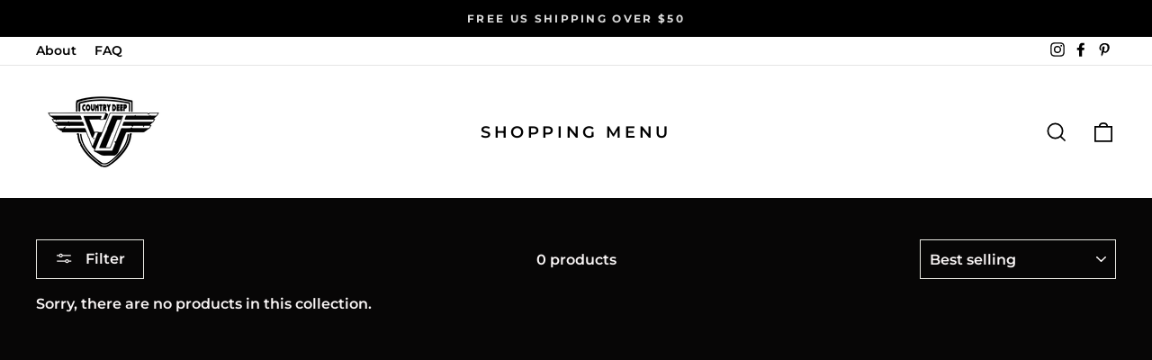

--- FILE ---
content_type: text/javascript
request_url: https://countrydeep.com/cdn/shop/t/8/assets/booster.js?v=73433688243407134491638984576
body_size: 11616
content:
(function(h,I){(function(){var t="t",G="c",f="e",V="obj";return V+f+G+t})()==typeof window[function(){var _a="s",m="t",S="r",W="expo";return W+S+m+_a}()]&&function(){var C_="ned",$="i",p="undef";return p+$+C_}()!=typeof window[function(){var N="e",J="dul",K="mo";return K+J+N}()]?window[function(){var A="le",i="modu";return i+A}()].exports=I():function(){var u="tion",FI="func";return FI+u}()==typeof window.define&&window.define.amd?window.define(I):h[function(){var b="t",Ue="aMe",wy="b";return wy+Ue+b}()]=I()})(this,function(){(function(){var Cc="t",Zw="c",Sr=" stri",Uz="use";return Uz+Sr+Zw+Cc})();function h(){return rb.urlPrefix+rb.baEvsUrl}function I(h2){return Object[function(){var e="s",f="key";return f+e}()](h2).length===0}function a(){return(rb[function(){var Qt="on",aB="ac",L="useBe";return L+aB+Qt}()]||rb[function(){var eM="w",yb="yNo",zV="l",b_="p",T="p",e="a";return e+T+b_+zV+yb+eM}()])&&I(rb[function(){var V="rs",El="e",Vb="head";return Vb+El+V}()])&&L9&&typeof window[function(){var vb="or",iI="t",Fy="aviga",y9="n";return y9+Fy+iI+vb}()][function(){var k3="acon",Eq="e",MX="endB",S0="s";return S0+MX+Eq+k3}()]!="undefined"&&!rb.withCredentials}function q(){for(var h2;h2=n.shift();)h2();IX=!0}function C(h2){IX?h2():n.push(h2)}function t(h2,I2){var a2=h2[function(){var E="s",d="he",e="matc";return e+d+E}()]||h2[function(){var il="or",V="esSelect",Fy="match";return Fy+V+il}()]||h2[function(){var E6="ector",wT="Sel",M="zMatches",Z="o",AS="m";return AS+Z+M+wT+E6}()]||h2.msMatchesSelector||h2.oMatchesSelector||h2[function(){var G="or",nt="ect",oH="Sel",Dq="bkitMatches",lt="we";return lt+Dq+oH+nt+G}()];return a2?a2[function(){var pQ="y",hn="l",mb="p",vq="p",i="a";return i+vq+mb+hn+pQ}()](h2,[I2]):(OL[function(){var AC="g",b="o",j7="l";return j7+b+AC}()]("Unable to match"),!1)}function P(h2,I2){var a2=[];for(window[function(){var XT="J";return XT}()]=0;window[function(){var E="J";return E}()]<I2[function(){var l="s",Hb="m",UG="e",Z="t",G="i";return G+Z+UG+Hb+l}()].length;window[function(){var k="J";return k}()]++){var q2=I2.items[window.J];a2[function(){var i="sh",A6="pu";return A6+i}()]({id:q2.id,properties:q2[function(){var nr="ties",g="oper",p="pr";return p+g+nr}()],quantity:q2.quantity,variant_id:q2.variant_id,product_id:q2.product_id,final_price:q2.final_price,image:q2.image,handle:q2[function(){var a5="le",tS="hand";return tS+a5}()],title:q2.title})}return{token:h2,total_price:I2.total_price,items:a2,currency:I2.currency}}function z(h2){OL.log(h2),h2._url[function(){var oX="f",DR="xO",mV="e",my="ind";return my+mV+DR+oX}()](function(){var S="d",b="ad",BS="rt/",xe="ca",$="/";return $+xe+BS+b+S}())>=0?OL.getCartData(function(h3){OL.log(h3),OL.setCartAttributes(!0,h3)}):OL[function(){var k="tributes",p="At",J="tCart",dy="se";return dy+J+p+k}()](!0,h2.response)}function H(){try{var h2=XMLHttpRequest[function(){var Uw="e",tq="p",L="y",Nn="ot",g6="prot";return g6+Nn+L+tq+Uw}()][function(){var m8="n",G="ope";return G+m8}()];XMLHttpRequest.prototype[function(){var gA="n",k="pe",g="o";return g+k+gA}()]=function(){this.addEventListener("load",function(){this[function(){var iH="url",vy="_";return vy+iH}()]&&this[function(){var Gq="url",x9="_";return x9+Gq}()].search(/cart.*js/)>=0&&function(){var Od="T",RA="E",SU="G";return SU+RA+Od}()!=this._method&&(OL[function(){var i="g",K="o",X="l";return X+K+i}()]("its a cart endpoint thats not a get request"),z(this))}),h2.apply(this,arguments)}}catch(I2){OL.log(I2),OL[function(){var V="g",e="o",T="l";return T+e+V}()]("error catching ajax cart")}}function Y(h2){window.BoosterApps[function(){var S="n",b6="o",G="comm";return G+b6+S}()][function(){var d="rt",oO="ca";return oO+d}()]=P(h2,window[function(){var $="ps",b="erAp",K="Boost";return K+b+$}()].common.cart)}function N(h2){document.readyState==="interactive"||function(){var f="e",te="et",K="compl";return K+te+f}()===document.readyState?h2():document[function(){var Sw="istener",dX="addEventL";return dX+Sw}()]("DOMContentLoaded",h2)}function O(){return"xxxxxxxxxxxx4xxxyxxxxxxxxxxxxxxx".replace(/[xy]/g,function(h2){var I2=16*Math.random()|0;return(function(){var $="x";return $}()==h2?I2:3&I2|8)[function(){var d="ng",G="ri",Nr="t",f="toS";return f+Nr+G+d}()](16)})+Math[function(){var ag="oor",e="l",E="f";return E+e+ag}()](Date.now()).toString()}function u(){rb.cookies&&L9&&OL[function(){var L="e",S="i",y="tCook",zd="se";return zd+y+S+L}()]("baMet_baEvs",window[function(){var k="N",p="O",l="JS";return l+p+k}()][function(){var TR="y",zW="f",V="gi",J="strin";return J+V+zW+TR}()](ES),1)}function v(){var h2=document.querySelector("meta[name=csrf-token]");return h2&&h2[function(){var V="nt",og="onte",n7="c";return n7+og+V}()]}function R(){var h2=document[function(){var cN="ector",i="uerySel",K="q";return K+i+cN}()]("meta[name=csrf-param]");return h2&&h2[function(){var LN="t",tV="en",L="cont";return L+tV+LN}()]}function _(h2){var I2=v();I2&&h2[function(){var W="r",i="Heade",mm="uest",Yl="setReq";return Yl+mm+i+W}()](function(){var $="oken",Mc="T",JZ="X-CSRF-";return JZ+Mc+$}(),I2)}function FC(h2){var I2=h2;return I2.common=window.BoosterApps[function(){var l="n",eZ="mo",i="m",G="co";return G+i+eZ+l}()],I2}function A(I2){C(function(){OL[function(){var nJ="t",GD="ques",e="sendRe";return e+GD+nJ}()](h(),FC(I2),function(){for(var h2=0;h2<ES[function(){var MH="th",c="leng";return c+MH}()];h2++)if(ES[h2][function(){var kR="d",Yv="i";return Yv+kR}()]==I2.id){ES[function(){var Gv="e",ZN="ic",b="l",p="sp";return p+b+ZN+Gv}()](h2,1);break}u()})})}function w(I2){C(function(){var a2=FC(I2),q2=R(),C2=v();q2&&C2&&(a2[q2]=C2),window.navigator[function(){var l="Beacon",gM="nd",W="e",L="s";return L+W+gM+l}()](h(),window.JSON.stringify(a2))})}function m(h2){a()?w(h2):(ES.push(h2),u(),setTimeout(function(){A(h2)},1e3))}function Q(){return window[function(){var W="ation",G="loc";return G+W}()].pathname}function vo(h2){return h2&&h2[function(){var X="th",EO="leng";return EO+X}()]>0?h2:null}function o(h2){for(var I2 in h2)h2[function(){var Bf="ty",W="oper",A9="hasOwnPr";return A9+W+Bf}()](I2)&&h2[I2]===null&&delete h2[I2];return h2}function q3(h2){var I2=h2.target;return o({tag:I2.tagName[function(){var Ev="ase",zA="rC",M="toLowe";return M+zA+Ev}()](),id:vo(I2.id),class:vo(I2[function(){var c="e",zT="Nam",OM="class";return OM+zT+c}()]),page:Q()})}function s(){D=OL.getVisitId();var h2=new Date,I2=new Date,a2=2;I2[function(){var d="rs",X="u",YF="o",V="tUTCH",L="se";return L+V+YF+X+d}()](23,59,59,59);var q2=(I2-h2)/1e3,C2=q2/60;return(C2>r||q2<a2)&&(C2=r),(!D||q2<a2)&&(D=O()),OL[function(){var g7="kie",CZ="etCoo",w3="s";return w3+CZ+g7}()](function(){var $u="it",pD="et_vis",E="M",T="a",YE="b";return YE+T+E+pD+$u}(),D,C2),D}function Kde(){if(IX=!1,D=s(),X7=OL.getVisitorId(),U=OL[function(){var c="okie",T="getCo";return T+c}()]("baMet_apply"),rb.cookies===!1||rb[function(){var vd="s",Iq="sit",qp="Vi",UQ="y",XJ="appl";return XJ+UQ+qp+Iq+vd}()]===!1)OL.log("Visit applying disabled"),q();else if(D&&X7&&!U)OL[function(){var d="g",p="o",TW="l";return TW+p+d}()]("Active visit"),q();else if(OL.getCookie("baMet_visit")){OL.log("Visit started"),X7||(X7=O(),window[function(){var g="e",hE="lStorag",a0="loca";return a0+hE+g}()].setItem(function(){var $y="sitor",S9="_vi",QE="et",na="baM";return na+QE+S9+$y}(),X7));var h2=new Date,I2=h2[function(){var l="ring",YK="t",lT="toISOS";return lT+YK+l}()]()[function(){var E0="ce",X="sli";return X+E0}()](0,10),a2={shop_id:window[function(){var HI="ps",E="p",e="terA",Sw="Boos";return Sw+e+E+HI}()].common.shop.id,name:function(){var qJ="t",y="te_visi",Ju="crea";return Ju+y+qJ}(),params:{user_agent:navigator[function(){var _w="t",Rs="gen",b="userA";return b+Rs+_w}()],landing_page:window.location[function(){var G="ef",$="r",cf="h";return cf+$+G}()],screen_width:window.screen.width,screen_height:window.screen.height},timestamp:window.parseInt(h2.getTime()),date:I2,hour:h2.getUTCHours(),id:O(),visit_token:D,visitor_token:X7,app:function(){var D0="a",eA="b";return eA+D0}()};for(var C2 in document.referrer[function(){var nv="h",B="t",jW="leng";return jW+B+nv}()]>0&&(a2.referrer=document.referrer),rb[function(){var $x="Params",pT="sit",Pq="i",D2="v";return D2+Pq+pT+$x}()])rb.visitParams.hasOwnProperty(C2)&&(a2[C2]=rb[function(){var FwZ="ams",$_="tPar",qj="visi";return qj+$_+FwZ}()][C2]);OL.log(a2),window.BoosterApps.sessions_enabled&&m(a2),OL[function(){var xy="yCookie",kW="destro";return kW+xy}()](function(){var Hg="ply",mx="ap",tR="baMet_";return tR+mx+Hg}()),q()}else OL[function(){var Cu="g",M="o",Tz="l";return Tz+M+Cu}()](function(){var LT="d",G="es disable",v5="baCooki";return v5+G+LT}()),q()}var x={set:function(h2,I2,a2,q2){var C2="",t2="";if(a2){var P2=new Date;P2[function(){var b="ime",wJ="T",Fn="set";return Fn+wJ+b}()](P2.getTime()+60*a2*1e3),C2="; expires="+P2.toGMTString()}q2&&(t2="; domain="+q2),document[function(){var $="ie",M="cook";return M+$}()]=h2+"="+window.escape(I2)+C2+t2+function(){var pm="h=/",Fy="; pat";return Fy+pm}()},get:function(h2){var I2,a2,q2=h2+function(){var q5="=";return q5}(),C2=document[function(){var M="ie",c="cook";return c+M}()][function(){var i="it",W="spl";return W+i}()](function(){var K=";";return K}());for(I2=0;I2<C2.length;I2++){for(a2=C2[I2];function(){var Ft=" ";return Ft}()===a2[function(){var GW="t",E="rA",b="cha";return b+E+GW}()](0);)a2=a2[function(){var yY="ng",Ng="stri",Z="b",FM="su";return FM+Z+Ng+yY}()](1,a2[function(){var Bf="h",UZ="ngt",ZEm="e",Ys="l";return Ys+ZEm+UZ+Bf}()]);if(a2.indexOf(q2)===0)return unescape(a2.substring(q2[function(){var S="th",$u="g",L="en",Zo="l";return Zo+L+$u+S}()],a2[function(){var aZ="th",s3="eng",B="l";return B+s3+aZ}()]))}return null}},rb={urlPrefix:"",visitsUrl:function(){var yS="onaws.com/prod/api/appstats",Kg="u0altfd679.execute-api.us-west-2.amaz",V="https://";return V+Kg+yS}(),baEvsUrl:"https://u0altfd679.execute-api.us-west-2.amazonaws.com/prod/api/appstats",page:null,useBeacon:!0,startOnReady:!0,applyVisits:!0,cookies:!0,cookieDomain:null,headers:{},visitParams:{},withCredentials:!1},OL=window.baMet||{};OL[function(){var qT="re",e="gu",d="confi";return d+e+qT}()]=function(h2){for(var I2 in h2)h2[function(){var W="erty",e7="p",E="asOwnPro",Zn="h";return Zn+E+e7+W}()](I2)&&(rb[I2]=h2[I2])},OL.configure(OL);var D,X7,U,Ms=window[function(){var S="ery",iN="jQu";return iN+S}()]||window.Zepto||window[function(){var c="$";return c}()],r=30,MT=1*855400+195800,IX=!1,n=[],L9=typeof window[function(){var $="ON",bJ="JS";return bJ+$}()]!="undefined"&&typeof window.JSON[function(){var J="gify",Pn="strin";return Pn+J}()]!="undefined",ES=[];OL[function(){var K="kie",L="Coo",y="set";return y+L+K}()]=function(h2,I2,a2){x[function(){var B="t",d0="e",fD="s";return fD+d0+B}()](h2,I2,a2,rb.cookieDomain||rb[function(){var sj="main",$P="o",PG="d";return PG+$P+sj}()])},OL.getCookie=function(h2){return x.get(h2)},OL.destroyCookie=function(h2){x.set(h2,"",-1)},OL.log=function(h2){OL.getCookie(function(){var Z="debug",IT="_",T="baMet";return T+IT+Z}())&&window[function(){var Y4="ole",ns="s",$2="n",W="co";return W+$2+ns+Y4}()].log(h2)},OL.onBaEv=function(h2,I2,a2){document[function(){var F2="stener",z6="ddEventLi",yr="a";return yr+z6+F2}()](h2,function(h3){t(h3.target,I2)&&a2(h3)})},OL[function(){var M="st",T="que",Z="sendRe";return Z+T+M}()]=function(h2,I2,a2){try{if(L9)if(Ms&&typeof Ms.ajax=="function")Ms.ajax({type:function(){var wP="T",ww="POS";return ww+wP}(),url:h2,data:window.JSON[function(){var b="y",hD="f",SV="ringi",k="st";return k+SV+hD+b}()](I2),contentType:"application/json; charset=utf-8",beforeSend:_,complete:function(h3){h3.status==200&&a2(h3)},headers:rb[function(){var p="s",cz="ader",Tg="e",nZ="h";return nZ+Tg+cz+p}()],xhrFields:{withCredentials:rb.withCredentials}});else{var q2=new XMLHttpRequest;for(var C2 in q2.open("POST",h2,!0),q2[function(){var qD="ls",IY="a",j="ti",cV="thCreden",Rl="wi";return Rl+cV+j+IY+qD}()]=rb[function(){var l="ls",Oh="a",ws="Credenti",g="h",mO="wit";return mO+g+ws+Oh+l}()],q2[function(){var W="er",$t="ad",v9="equestHe",of="setR";return of+v9+$t+W}()](function(){var f="e",_Q="p",Wa="tent-Ty",uE="Con";return uE+Wa+_Q+f}(),function(){var sc="on/json",g1="plicati",NX="ap";return NX+g1+sc}()),rb[function(){var Yj="ers",Ru="d",r4="hea";return r4+Ru+Yj}()])rb[function(){var yn="ders",ft="hea";return ft+yn}()].hasOwnProperty(C2)&&q2[function(){var NK="er",t6="questHead",YR="setRe";return YR+t6+NK}()](C2,rb[function(){var p5="ders",xI="ea",i8="h";return i8+xI+p5}()][C2]);q2[function(){var TB="oad",Qo="l",wg="on";return wg+Qo+TB}()]=function(){q2.status===200&&a2(q2.response)},_(q2),q2.send(window[function(){var yA="ON",CS="S",G="J";return G+CS+yA}()][function(){var NE="gify",Vd="in",hF="r",_y="st";return _y+hF+Vd+NE}()](I2))}}catch(t2){}},OL[function(){var hX="ta",Sk="Da",U2="rt",_F="Ca",ib="et",I6="g";return I6+ib+_F+U2+Sk+hX}()]=function(h2){try{if(L9)if(Ms&&function(){var db="n",fz="io",AS="funct";return AS+fz+db}()==typeof Ms[function(){var Ny="ax",j="j",Pk="a";return Pk+j+Ny}()])Ms[function(){var VG="ax",QY="j",gn="a";return gn+QY+VG}()]({type:function(){var k="T",g="E",X="G";return X+g+k}(),url:"/cart.js?ba_request=1",data:{},dataType:function(){var Ry="son",rY="j";return rY+Ry}(),complete:function(I3){I3.status==200&&(I3.responseText?h2(I3.responseText):h2(I3))}});else{var I2=new XMLHttpRequest;I2[function(){var ii="hange",FQ="tec",E="onreadysta";return E+FQ+ii}()]=function(){I2[function(){var Oo="e",cJ="t",yN="a",c2="eadySt",s$="r";return s$+c2+yN+cJ+Oo}()]===4&&I2.status===200&&h2(I2.responseText)},I2[function(){var Jf="pen",RO="o";return RO+Jf}()]("GET","/cart.js?ba_request=1",!1),I2[function(){var zl="end",Sj="s";return Sj+zl}()](null)}}catch(a2){}},OL[function(){var kk="d",uU="CsI",hj="nc",qG="sy";return qG+hj+uU+kk}()]=function(){var h2=OL.getCookie(function(){var NJ="cs_id",l="baMet_";return l+NJ}());return h2||(h2=O()),OL[function(){var B="e",Hb="Cooki",vc="set";return vc+Hb+B}()](function(){var CJ="id",mU="_",k="s",Wa="t_c",p="baMe";return p+Wa+k+mU+CJ}(),h2,6*3290+420),h2},OL[function(){var Au="tId",tn="Visi",oe="get";return oe+tn+Au}()]=OL.getVisitToken=function(){return OL.getCookie(function(){var W="isit",md="aMet_v",S3="b";return S3+md+W}())},OL[function(){var f="d",i="isitorI",y6="V",Vj="get";return Vj+y6+i+f}()]=OL.getVisitorToken=function(){return window.localStorage.getItem(function(){var c5="tor",Bp="et_visi",j="M",fW="ba";return fW+j+Bp+c5}())},OL[function(){var cr="omerId",Om="ust",BM="etC",vp="g";return vp+BM+Om+cr}()]=function(){return window.localStorage[function(){var X="m",F2="Ite",Ez="get";return Ez+F2+X}()](function(){var hV="mer_id",jX="to",A8="baMet_cus";return A8+jX+hV}())},OL[function(){var $X="in",g="dm",xU="sA",xA="i";return xA+xU+g+$X}()]=function(){return OL.getCookie("ba_admin")},OL[function(){var rh="t",X="se",k="e",qB="r";return qB+k+X+rh}()]=function(){return OL[function(){var Wa="e",UR="oyCooki",E9="r",Gi="dest";return Gi+E9+UR+Wa}()]("baMet_visit"),window[function(){var RK="ge",Eg="alStora",tz="loc";return tz+Eg+RK}()][function(){var uC="Item",WB="e",E7="emov",fl="r";return fl+E7+WB+uC}()]("baMet_visitor"),OL[function(){var Nm="Cookie",MU="destroy";return MU+Nm}()]("baMet_baEvs"),OL[function(){var p="e",Bx="i",E="royCook",Kp="dest";return Kp+E+Bx+p}()](function(){var Ac="_apply",te="baMet";return te+Ac}()),!0},OL[function(){var y3="g",Oi="u",ju="deb";return ju+Oi+y3}()]=function(h2){return h2===!1?OL.destroyCookie("baMet_debug"):OL.setCookie(function(){var r7="g",XM="t_debu",V2="baMe";return V2+XM+r7}(),"t",1*419986+105614),!0},OL[function(){var ku="wserInfo",DI="getBro";return DI+ku}()]=function(){return{options:[],header:[navigator.platform,navigator[function(){var E="nt",Wk="ge",Ve="erA",gm="s",F2="u";return F2+gm+Ve+Wk+E}()],navigator[function(){var hb="sion",PE="appVer";return PE+hb}()],navigator.vendor,window[function(){var MM="a",B="r",Ey="ope";return Ey+B+MM}()]],dataos:[{name:"Windows Phone",value:function(){var Ty="e",ER="n",yz=" Pho",Le="Windows";return Le+yz+ER+Ty}(),version:function(){var di="S",WG="O";return WG+di}()},{name:function(){var rd="ws",nn="o",p6="Wind";return p6+nn+rd}(),value:function(){var mO="n",yN="i",OK="W";return OK+yN+mO}(),version:"NT"},{name:function(){var CA="e",nH="n",j2="ho",dp="iP";return dp+j2+nH+CA}(),value:function(){var l="ne",Vd="ho",VK="iP";return VK+Vd+l}(),version:"OS"},{name:"iPad",value:function(){var wi="Pad",a_="i";return a_+wi}(),version:function(){var P8="S",tg="O";return tg+P8}()},{name:function(){var Nt="id",RX="o",DD="dr",W="n",fS="A";return fS+W+DD+RX+Nt}(),value:"Android",version:function(){var DY="d",vS="oi",mw="Andr";return mw+vS+DY}()},{name:function(){var ny="S",ot="O",ZJ="Mac ";return ZJ+ot+ny}(),value:function(){var Vi="c",JS="a",Xw="M";return Xw+JS+Vi}(),version:"OS X"},{name:"Linux",value:function(){var rF="ux",bY="n",EH="Li";return EH+bY+rF}(),version:function(){var Jq="v",tv="r";return tv+Jq}()},{name:"Palm",value:function(){var SF="m",CW="Pal";return CW+SF}(),version:function(){var tL="mOS",y7="l",H6="a",gC="P";return gC+H6+y7+tL}()}],databrowser:[{name:function(){var sA="ome",Ie="r",xC="h",w3="C";return w3+xC+Ie+sA}(),value:function(){var Zg="ome",aY="Chr";return aY+Zg}(),version:function(){var SV="me",cX="Chro";return cX+SV}()},{name:function(){var Mk="x",Y8="refo",Wi="Fi";return Wi+Y8+Mk}(),value:function(){var j6="x",vY="fo",rU="e",pf="r",qS="Fi";return qS+pf+rU+vY+j6}(),version:function(){var uX="fox",QQ="re",jo="i",Ys="F";return Ys+jo+QQ+uX}()},{name:"Safari",value:"Safari",version:"Version"},{name:function(){var pk=" Explorer",EY="Internet";return EY+pk}(),value:"MSIE",version:"MSIE"},{name:function(){var Dq="a",to="per",HN="O";return HN+to+Dq}(),value:function(){var Xs="a",_n="er",UJ="p",PJ="O";return PJ+UJ+_n+Xs}(),version:"Opera"},{name:function(){var aI="erry",MW="BlackB";return MW+aI}(),value:"CLDC",version:"CLDC"},{name:"Mozilla",value:function(){var QV="a",Yx="ll",UV="i",vN="Moz";return vN+UV+Yx+QV}(),version:"Mozilla"}],init:function(){var h2=this.header.join(function(){var LS=" ";return LS}());return{os:this[function(){var lL="em",G="t",u3="atchI",MN="m";return MN+u3+G+lL}()](h2,this[function(){var yF="os",ar="data";return ar+yF}()]),browser:this[function(){var Lr="Item",La="match";return La+Lr}()](h2,this.databrowser),tz_offset:new Date().getTimezoneOffset()/60}},matchItem:function(h2,I2){var a2,q2,C2,t2=0,P2=0;for(t2=0;t2<I2.length;t2+=1)if(new window[function(){var vu1="p",q1="egEx",b="R";return b+q1+vu1}()](I2[t2].value,function(){var ZD="i";return ZD}())[function(){var dc="st",oh="e",XC="t";return XC+oh+dc}()](h2)){if(a2=new window[function(){var K4="xp",mz="RegE";return mz+K4}()](I2[t2].version+"[- /:;]([\\d._]+)","i"),C2="",(q2=h2.match(a2))&&q2[1]&&(q2=q2[1]),q2)for(q2=q2.split(/[._]+/),P2=0;P2<q2.length;P2+=1)C2+=P2===0?q2[P2]+".":q2[P2];else C2=function(){var jh="0";return jh}();return I2[t2][function(){var K2="e",sj="nam";return sj+K2}()]}return{name:function(){var Yg="n",RO="w",bG="kno",QD="un";return QD+bG+RO+Yg}(),version:0}}}[function(){var d7="t",AY="ni",eV="i";return eV+AY+d7}()]()},OL[function(){var cX="ly",y8="p",QG="ap";return QG+y8+cX}()]=function(h2,I2,a2){try{var q2=new Date,t2=q2.toISOString().slice(0,10),P2={shop_id:window.BoosterApps.common[function(){var iu="op",E7="h",GJ="s";return GJ+E7+iu}()][function(){var q9="d",Gg="i";return Gg+q9}()],name:h2,params:I2||{},timestamp:window[function(){var v3="nt",$J="I",po="parse";return po+$J+v3}()](q2.getTime()),date:t2,hour:q2.getUTCHours(),id:O(),app:a2};C(function(){rb[function(){var F2="kies",mN="coo";return mN+F2}()]&&!OL[function(){var dF="tId",EZ="isi",xG="V",Mh="et",p="g";return p+Mh+xG+EZ+dF}()]()&&Kde(),C(function(){OL.log(P2),P2.visit_token=OL.getVisitId(),P2.visitor_token=OL[function(){var G="itorId",wx="getVis";return wx+G}()](),m(P2)})})}catch(z2){OL.log(z2),OL.log("error applying")}return!0},OL[function(){var bs="w",Jf="geVie",mu="Pa",Cl="apply";return Cl+mu+Jf+bs}()]=function(h2){var I2=OL[function(){var Sb="h",$I="s",wI="_ha",b="ge",Az="pa";return Az+b+wI+$I+Sb}()];if(h2)for(var a2 in h2)h2[function(){var IF="y",_0="nPropert",CK="hasOw";return CK+_0+IF}()](a2)&&(I2[a2]=h2[a2]);OL[function(){var OR="y",R6="ppl",jF="a";return jF+R6+OR}()](function(){var iX="w",gq="vie",Ru="_",L6="ge",F2="pa";return F2+L6+Ru+gq+iX}(),I2,"ba")},OL[function(){var hr="s",U8="k",Fu="ic",cn="lyAppCl",tu="app";return tu+cn+Fu+U8+hr}()]=function(){OL.onBaEv(function(){var sf="k",pT="c",pa="li",B="c";return B+pa+pT+sf}(),function(){var wq="andler",wT="t-h",xz="e",qu=".ba-m";return qu+xz+wT+wq}(),function(h2){try{var I2=h2[function(){var uo="et",sY="arg",Gc="t";return Gc+sY+uo}()],a2=I2.getAttribute(function(){var sLh="e",W="nam",ro="et-",P6="data-ba-m";return P6+ro+W+sLh}());if(a2){var q2=q3(h2),C2=I2.getAttribute("data-ba-met-app");if(q2[function(){var kf="ext",PP="t";return PP+kf}()]=function(){var UM="ut",m_="np",XB="i";return XB+m_+UM}()==q2[function(){var JT="g",EY="a",vo3="t";return vo3+EY+JT}()]?I2[function(){var pn="e",KF="lu",kl="a",LX="v";return LX+kl+KF+pn}()]:(I2[function(){var OC="nt",LA="tConte",aE="ex",NM="t";return NM+aE+LA+OC}()]||I2.innerText||I2.innerHTML).replace(/[\s\r\n]+/g," ")[function(){var zV4="m",pB="tri";return pB+zV4}()](),q2.href=I2.href,t2=I2[function(){var ud="ute",_5="trib",OH="t",Nq="tA",$f="ge";return $f+Nq+OH+_5+ud}()]("data-ba-met-extras")){var t2=window.cleanNumbers(window.JSON[function(){var bGL="se",F2="ar",Jc="p";return Jc+F2+bGL}()](t2));for(var P2 in t2)t2.hasOwnProperty(P2)&&(q2[P2]=t2[P2])}OL[function(){var Oq="y",H0="l",UC="p",lG="ap";return lG+UC+H0+Oq}()](a2,q2,C2)}}catch(z2){OL.log("applyAppClicks exception"),OL.log(z2)}})},OL[function(){var p="c",eA="At",fz="apply";return fz+eA+p}()]=function(){OL[function(){var z3="v",T4="BaE",YJ="on";return YJ+T4+z3}()]("click",".product-form__cart-submit, #AddToCart-product-template, .product-atc-btn, .product-menu-button.product-menu-button-atc, .button-cart, .product-add, .add-to-cart input, .btn-addtocart, [name=add]",function(h2){Date.now();var I2=h2.target,a2=q3(h2);a2[function(){var W="t",l="tex";return l+W}()]=function(){var F2="t",oX="u",gH="p",uO="n",Lk="i";return Lk+uO+gH+oX+F2}()==a2[function(){var Mo="g",Z$="a",ZL="t";return ZL+Z$+Mo}()]?I2.value:(I2.textContent||I2[function(){var N9E="t",kB="erTex",EW="inn";return EW+kB+N9E}()]||I2[function(){var LQ="TML",Rm="H",EQ="inner";return EQ+Rm+LQ}()]).replace(/[\s\r\n]+/g,function(){var gy=" ";return gy}()).trim(),a2.href=I2[function(){var Bk="f",Yp="hre";return Yp+Bk}()],OL.apply(function(){var G="c",w7="t",Qp="a";return Qp+w7+G}(),a2,function(){var Ji="a",IV="b";return IV+Ji}())})},OL.saveBaCartData=function(h2){if(L9){var I2=OL.getBaCartData();I2[function(){var rs7="h",ov="pus";return ov+rs7}()](h2),window.localStorage[function(){var ME="em",CI="etIt",W="s";return W+CI+ME}()](function(){var PD="rtData",Id="baMet_ca";return Id+PD}(),window.JSON[function(){var LN="gify",XO="n",hB="tri",Cq="s";return Cq+hB+XO+LN}()](I2))}},OL[function(){var zm="a",WF="t",jy="Da",b="art",DO="aC",y7="getB";return y7+DO+b+jy+WF+zm}()]=function(){try{if(window[function(){var E="e",l="lStorag",lc="loca";return lc+l+E}()].getItem(function(){var kv="ta",lD="artDa",no="aMet_c",Nu="b";return Nu+no+lD+kv}())){var h2=window[function(){var jf="t",AL="In",IR="parse";return IR+AL+jf}()](new Date().getTime())-2592e5,I2=window[function(){var _2="SON",xd="J";return xd+_2}()][function(){var Uk="se",kr="r",Z8="a",Wh="p";return Wh+Z8+kr+Uk}()](window.localStorage.getItem("baMet_cartData"))[function(){var fv="r",vj="e",DF="filt";return DF+vj+fv}()](function(I3){return window.parseInt(I3[function(){var ne="s",Cy="t";return Cy+ne}()])>h2}).reverse();return window.localStorage[function(){var j="Item",F2="set";return F2+j}()]("baMet_cartData",window[function(){var bZ="SON",W="J";return W+bZ}()][function(){var zB="gify",$W="strin";return $W+zB}()](I2)),I2}return[]}catch(a2){OL[function(){var G="g",B="o",GG="l";return GG+B+G}()](a2),OL.log(function(){var k3="ba",Cd=" getting ",KK="error";return KK+Cd+k3}())}},OL.updateBaCart=function(h2){OL.log(function(){var $V="ync with db",Sj="out of s",IW="checking if cart is ";return IW+Sj+$V}());var I2=OL[function(){var u3="okie",jl="tCo",l_="ge";return l_+jl+u3}()](function(){var $d="t",B="car";return B+$d}()),a2=OL[function(){var j="ie",zc="k",hK="o",W1="getCo";return W1+hK+zc+j}()](function(){var Rj="ken",DP="_to",Y2="art",Js="c",l="ba_";return l+Js+Y2+DP+Rj}()),q2=window[function(){var qJ="ge",LD="Stora",XN="local";return XN+LD+qJ}()][function(){var UK="m",rg="e",tY="It",E="get";return E+tY+rg+UK}()](function(){var c9="t_cart",Up="_lates",w8="baMet";return w8+Up+c9}()),C2=window.localStorage.getItem("baMsg_synced_cart");if((h2||q2!=C2||I2!=a2)!=0){if(window[function(){var wI="Apps",MO="ter",_T="os",dO="Bo";return dO+_T+MO+wI}()].cs_app_url){var t2=OL[function(){var eQ="Id",n9="ncCs",jG="y",oa="s";return oa+jG+n9+eQ}()](),P2=window.JSON[function(){var Tb="e",nE="s",wi="ar",oO="p";return oO+wi+nE+Tb}()](q2);if(P2[function(){var Vr="en",kH="k",pS="to";return pS+kH+Vr}()]!=I2)var z2=P2.token;else z2="";var H2={action_type:function(){var c7="cart",EN="track_";return EN+c7}(),cart_json:P2,visit_token:OL.getVisitId(),visitor_token:OL[function(){var p$="ken",Uo="isitorTo",R_="getV";return R_+Uo+p$}()](),cart_uid:t2,old_uid:z2};OL[function(){var cf="est",G="equ",V3="dR",GG="sen";return GG+V3+G+cf}()](window.BoosterApps[function(){var J2="l",_M="r",Z7="_u",HG="s_app",QP="c";return QP+HG+Z7+_M+J2}()],H2,function(){OL.log(function(){var Pm="url",r6=" app ",vb="sted to",xr="po";return xr+vb+r6+Pm}()),window[function(){var XY="ge",kB="Stora",Qg="local";return Qg+kB+XY}()].setItem(function(){var L4="ed_cart",AX="aMsg_sync",_V="b";return _V+AX+L4}(),q2)})}OL.setCookie("ba_cart_token",I2,3*(3*256+89)+309),OL[function(){var lw="y",bM="pl",G="ap";return G+bM+lw}()]("update_cart_db",{},"global"),window[function(){var sU="orage",q7="localSt";return q7+sU}()][function(){var As="Item",on="et",Sx="s";return Sx+on+As}()]("baMsg_synced_cart",q2),OL[function(){var Ww="g",XJ="o",QD="l";return QD+XJ+Ww}()](function(){var iw="ng to the API from here",pG="cart token changed -posti";return pG+iw}())}else OL[function(){var JD="g",uK="o",UH="l";return UH+uK+JD}()](function(){var fa="db",QD="th ",g3="ync wi",Hm="cart is in s";return Hm+g3+QD+fa}())},OL.setCartAttributes=function(h2,I2){try{OL[function(){var gyH="g",Qd="o",J7="l";return J7+Qd+gyH}()]("setting cart attributes");var a2=OL.getCookie(function(){var Ck="t",Qh="ar",Yu="c";return Yu+Qh+Ck}()),q2=window[function(){var oZ="Storage",Ok="local";return Ok+oZ}()][function(){var Xh="Item",JF="et",Jh="g";return Jh+JF+Xh}()](function(){var H4="art",B="st_c",eC="te",LN="baMet_la";return LN+eC+B+H4}());if(!a2&&!q2)return;if(h2){OL.log(function(){var Vt="x cart update",i5="d aja",Dp="ributes identifie",Gq="cart att",$G="t ",j="se";return j+$G+Gq+Dp+i5+Vt}()),OL.log(I2);var C2=P(a2,window.JSON[function(){var Kb="e",S9="ars",_k="p";return _k+S9+Kb}()](I2));window[function(){var Oz="Apps",XT="r",d$="e",vZ="t",ho="s",u9="Boo";return u9+ho+vZ+d$+XT+Oz}()][function(){var I9="on",eo="comm";return eo+I9}()].cart=C2}else Y(a2),C2=window.BoosterApps.common[function(){var js="t",B9="r",mV="a",gd="c";return gd+mV+B9+js}()];window[function(){var nh="rage",$f="alSto",AY="c",g3="lo";return g3+AY+$f+nh}()].setItem(function(){var mF="_cart",PO="est",lM="baMet_lat";return lM+PO+mF}(),window[function(){var Wb="N",Pp="O",j="S",Ra="J";return Ra+j+Pp+Wb}()].stringify(C2));var t2=C2.items,z2=OL[function(){var tQ="rtData",Qp="getBaCa";return Qp+tQ}()]();if(z2.length>0){var H2={visit_token:OL.getVisitId(),visitor_token:OL.getVisitorToken(),items:[],cart_token:a2};for(window[function(){var W="J";return W}()]=0;window.J<t2[function(){var F2="ngth",hu="e",gh="l";return gh+hu+F2}()];window.J++){var N2=t2[window[function(){var Xb="J";return Xb}()]];if(N2){var O2=z2[function(){var RY="nd",Gp="fi";return Gp+RY}()](function(h3){return h3.id==N2[function(){var l="d",xj="i";return xj+l}()]});O2&&(N2.ba_conversion_data=O2,H2.items[function(){var LA="sh",PU="pu";return PU+LA}()](O2),window.BoosterApps.common.has_ba_conversion=!0)}}var u2=window[function(){var Pd="N",EH="O",BT="JS";return BT+EH+Pd}()].stringify(H2)}var v2=window.localStorage.getItem(function(){var p0="n_data",m$="o",E="ersi",oc="ba_conv";return oc+E+m$+p0}());window.BoosterApps.common.ba_conversion_data=H2,v2!=u2||window[function(){var T_="rApps",q9="oste",eo="Bo";return eo+q9+T_}()].common[function(){var Dk="rsion_data",W="conve",$S="ba_";return $S+W+Dk}()]&&window.BoosterApps[function(){var yL="mmon",p$="o",kE="c";return kE+p$+yL}()][function(){var HK="ate",A_="templ";return A_+HK}()]=="cart"?(OL[function(){var gNS="g",R4="o",EL="l";return EL+R4+gNS}()](function(){var G="ata",Ws="_d",e5="version",ay="saving ba_con";return ay+e5+Ws+G}()),window[function(){var Lq="torage",oh="localS";return oh+Lq}()][function(){var sg="m",zL="te",OA="setI";return OA+zL+sg}()]("ba_conversion_data",u2),OL.updateBaCart(!0)):OL.updateBaCart(!1)}catch(R2){OL[function(){var $B="g",DB="o",m$="l";return m$+DB+$B}()]("setCartAttributes exception"),OL[function(){var Gt="g",dl="o",oW="l";return oW+dl+Gt}()](R2)}},OL.applyAll=function(){document.referrer.indexOf(function(){var uP="ps/",Tl="o",X$="h",Vl="s",px="/admin/";return px+Vl+X$+Tl+uP}())>0&&OL.setCookie(function(){var aH="n",QU="_admi",MF="ba";return MF+QU+aH}(),1,MT),OL[function(){var B="ributes",Eo="t",KXh="t",MN="CartA",x4="t",l="se";return l+x4+MN+KXh+Eo+B}()](!1,{}),OL.applyAppClicks()};try{ES=window[function(){var VW="N",aw="JSO";return aw+VW}()].parse(OL[function(){var _z="ie",Mf="tCook",wQ="ge";return wQ+Mf+_z}()](function(){var yZ="Evs",RT="_ba",Yi="et",w3="aM",hP="b";return hP+w3+Yi+RT+yZ}())||"[]")}catch(J7){}for(var F=0;F<ES[function(){var dk="th",Bb="eng",GA="l";return GA+Bb+dk}()];F++)A(ES[F]);return H(),OL[function(){var dA="t",E="r",sn="sta";return sn+E+dA}()]=function(){Kde(),OL[function(){var sE="t",$$="tar",_4="s";return _4+$$+sE}()]=function(){},window.BoosterApps[function(){var hV="ed",hK="bl",qq="a",xG="en",nE="essions_",am="s";return am+nE+xG+qq+hK+hV}()]&&(OL.applyPageView(),window[function(){var XQ="erApps",D0="oost",l="B";return l+D0+XQ}()].common.customer&&!window[function(){var nv="t",dG="e",kZ="baM";return kZ+dG+nv}()].getCustomerId()&&(OL[function(){var m8="y",q$="pl",q1="ap";return q1+q$+m8}()]("sync_customer",{},function(){var sl="a",Jg="b";return Jg+sl}()),window[function(){var rm="age",I5="r",BAG="o",tP="localSt";return tP+BAG+I5+rm}()][function(){var Lw="tem",r6="etI",v$="s";return v$+r6+Lw}()]("baMet_customer_id",window[function(){var Ao="s",J9="terApp",YX="oos",aP="B";return aP+YX+J9+Ao}()].common.customer[function(){var ny="d",jk="i";return jk+ny}()])))},N(function(){rb[function(){var lO="Ready",MG="startOn";return MG+lO}()]&&OL[function(){var c6="t",B="r",l="sta";return l+B+c6}()]()}),OL.page_hash={url:window[function(){var PK="tion",c_="oca",rA="l";return rA+c_+PK}()].href,page:Q(),template:window.BoosterApps[function(){var sT="n",yZ="mmo",wu="co";return wu+yZ+sT}()].template},OL}),window[function(){var W="t",S="e",g="M",N="a",d="b";return d+N+g+S+W}()].applyAll();
//# sourceMappingURL=/cdn/shop/t/8/assets/booster.js.map?v=73433688243407134491638984576
